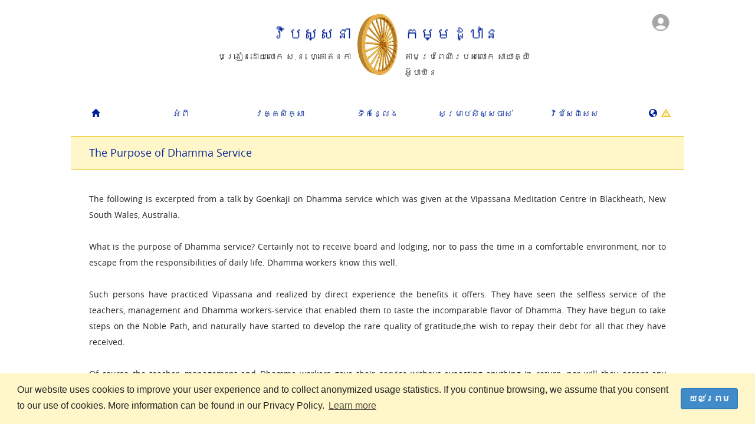

--- FILE ---
content_type: text/html
request_url: http://dev.dhamma.org/km/os/service/osserv
body_size: 8950
content:
<!DOCTYPE html>
<html lang="km">
  <head>
    
<script async src="https://www.googletagmanager.com/gtag/js?id=G-T1PMRRSLYL"></script>
<script>
  window.dataLayer = window.dataLayer || [];
  function gtag(){dataLayer.push(arguments);}
  gtag('js', new Date());

  gtag('config', 'G-T1PMRRSLYL');
</script>

    <meta charset="UTF-8">
    <meta name="robots" content="noindex">
    <meta name="viewport" content="width=device-width, initial-scale=1.0, user-scalable=no" />
    <meta http-equiv="X-UA-Compatible" content="IE=edge">
    <title>Vipassana Meditation</title>
    <meta name="Description" content="Homepage of Vipassana Meditation as taught by S.N. Goenka in the tradition of Sayagyi U Ba Khin">
    <meta name="Keywords" content="vipassana,meditation,mindfulness,meditate,goenka,buddha,buddhism,dharma,dhamma,silent retreat,silence,tranquility,insight,stress,mind,religion,spirituality,concentration,samadhi,art of living,compassion,peace,harmony,well-being,mental purification,kindness,empathy,sila,panna,metta">
    <meta name="apple-itunes-app" content="app-id=1127952631">
    <meta name="facebook-domain-verification" content="39vrctrhszcnb664y0lzblhqfxiryk" />
    <link rel="shortcut icon" href="/assets/bodhileaf-810e86e86481b6052b89425bcd9feec1.ico" type="image/x-icon" />
    <link rel="stylesheet" href="https://cdnjs.cloudflare.com/ajax/libs/select2/3.5.2/select2.min.css" />
    <link rel="stylesheet" media="all" href="/assets/application-c3eabd38dd6a4d15ac8749f995fd04d5.css" />
    <link rel="stylesheet" media="print" href="/assets/application.print-194b74f0ae05246b32fbe5a457d0fbc9.css" />
    
    
    <link rel="stylesheet" media="screen" href="/packs/css/application-cb19b6fe.css" />

    <!--[if IE 7]>
    <link rel="stylesheet" media="all" href="/assets/application.ie7-bcebc4b512eb1d28572f2d37bcc645ff.css" />
    <![endif]-->

    <!--[if lte IE 8]>
    <link rel="stylesheet" media="screen" href="/assets/application.ielte8-55070304b9f36a0cafc6efcca9661de1.css" />
    <![endif]-->

    <!--[if lt IE 9]>
    <script src="/assets/html5shiv-d60271950af6bc141137ed9ce8db21a5.js"></script>
    <script src="/assets/respond.1.4-eda7c2e039caf198fb5539e91db727f2.js"></script>
    <![endif]-->

    
  </head>
  <body data-locale="km" class=" controller-oldstudents action-osserv old-student">
    <div id="precontainer">
      
    </div>
    <div class="visible-xs" id="mobile-nav-container">
      <nav class="navbar navbar-default" role="navigation">
  <div class="container-fluid">
    <!-- Brand and toggle get grouped for better mobile display -->
    <button type="button" class="navbar-toggle" data-toggle="collapse" data-target="#bs-example-navbar-collapse-1">
      <span class="sr-only">Toggle navigation</span>
      <span class="icon-bar"></span>
      <span class="icon-bar"></span>
      <span class="icon-bar"></span>
    </button>
    <div class="navbar-collapse-container">
      <div class="navbar-collapse">
        <ul id="responsive-nav" class="nav navbar-nav">
          <li id="nav-home">
            <a class="dropdown-toggle" title="គេហ" href="/km/os/index">
              <i class="glyphicon glyphicon-home"></i>
</a>          </li>
          <li id="nav-about" class="dropdown">
            <a class="dropdown-toggle" data-toggle="dropdown" href="#">
              <i class="glyphicon glyphicon-leaf"></i>
              អំពី
</a>            <ul class="dropdown-menu" id="about-menu">
              <li><a href="/km/os/about/vipassana">អ្វី​ជា​វិបស្សនា?</a></li>
              <li><a href="/km/os/about/goenka">លោក ស.ន. ហ្គោឥនកា</a></li>
              <li><a href="/km/os/about/art">សិល្ប៍សាស្ត្រ​នៃ​ការរស់នៅ “វិបស្សនា​កម្មដ្ឋាន”</a></li>
              <li><a href="/km/os/about/code">ច្បាប់​វិន័យ</a></li>
              <li><a href="/km/os/about/qanda">សំណួរ និង ចម្លើយ​អំពី​បច្ចេកទេស​វិបស្សនា​កម្មដ្ឋាន</a></li>
            </ul>
          </li>
          <li id="nav-courses" class="dropdown">
            <a class="dropdown-toggle" data-toggle="dropdown" href="#">
              <i class="glyphicon glyphicon-calendar"></i>
              វគ្គសិក្សា
</a>            <ul class="dropdown-menu" id="courses-menu">
              <li>
                <a rel="nofollow" href="/km/os/courses/search">ស្វែងរក</a>
              </li>
              <li class="dropdown">
                <a rel="nofollow" href="/km/os/courses/glossary">សទ្ទានុក្រម</a>
              </li>
            </ul>
          </li>
          <li id="nav-locations" class="dropdown">
            <a class="dropdown-toggle" data-toggle="dropdown" href="#">
              <i class="glyphicon glyphicon-map-marker"></i>
              ទីកន្លែង
</a>            <ul class="dropdown-menu" id="resources-menu">
              <li>
                <a rel="nofollow" href="/km/os/locations/directory">បញ្ជី​ទីកន្លែង​ទូទាំង​ពិភពលោក</a>
              </li>
              <li class="dropdown">
                <a class="dropdown-toggle" rel="nofollow" href="/km/os/maps#001">ផែនទី</a>
              </li>
              <li><a rel="nofollow" href="/km/os/locations/contacts">ទំនាក់ទំនង</a></li>
            </ul>
          </li>
          <li id="nav-oldstudents" class="dropdown">

            <a locale="km" class="dropdown-toggle" data-toggle="dropdown" rel="nofollow" href="#">
              <i class="glyphicon glyphicon-user"></i>
              សម្រាប់សិស្សចាស់
</a>            <ul class="dropdown-menu" id="oldstudents-menu">
  <li><a href="/km/os/#os_guide">Old Student Guide</a></li>
  <li><a href="/km/os/#os_dhamma_service">Dhamma Service</a></li>
  <li><a href="/km/os/#os_dana">ការបរិច្ចាគ</a></li>
  <li><a href="/km/os/#os_group_sittings">Group Sittings</a></li>
  <li><a href="/km/os/#os_resources">ធនធាន</a></li>
  <li><a href="/km/os/#os_references">Course References</a></li>
  <li><a href="/km/os/#os_subject_of">On the subject of</a></li>
  <li><a href="/km/os/#os_newsletters">Newsletters</a></li>
  <li><a href="/km/os/#os_reading">Reading</a></li>
</ul>

          </li>

          <li id="nav-special-sites" class="dropdown">
            <a class="dropdown-toggle" data-toggle="dropdown" href="#">
              <i class="glyphicon glyphicon-book"></i>
              វិបសៃ​ពិសេស
</a>            <ul class="dropdown-menu" id="special-sites-menu">
              <li><a href="http://executive.dhamma.org/" target="_blank">វិបស្សនា​សម្រាប់​នាយក​ប្រតិបត្តិ</a></li>
              <li>
                  <a href="http://prison.dhamma.org/" target="_blank">វិបស្សនា​សម្រាប់​ទណ្ឌិត</a>
              </li>
              <li>
                  <a href=http://www.children.dhamma.org/ target="_blank">វគ្គសិក្សា​កុមារ</a>
              </li>
              <li><a href="http://www.dhamma.org/en/vri.htm" target="_blank">វិទ្យាស្ថាន​ស្រាវជ្រាវ​វិបស្សនា</a></li>
              <li><a href="http://www.dhamma.org/en/global.htm" target="_blank">មហាវិមាន​ចេតិយសាកល</a></li>
              <li><a href="/km/os/about/mini_anapana">អានាបាណស្សតិ​កម្មដ្ឋាន​បឋម</a></li>
              <li><a href="/km/os/about/more_language_sites">វិបសៃ​ជា​ភាសា​ច្រើនទៀត</a></li>
           </ul>
          </li>
          <li id="nav-language">
            <a class="dropdown-toggle" href="#" data-toggle="dropdown">
              <i class="glyphicon glyphicon-globe"></i> ភាសាខ្មែរ 
                <i data-content="ការបកប្រែ​កំពុង​ដំណើរការ។ ទំព័រ​ខ្លះ​អាច​មាន​ល្បាយ​ភាសា​ដែល​អ្នក​បាន​ជ្រើសរើស និង ភាសា​អង់គ្លេស។" id="locale-notice-icon" class="glyphicon glyphicon-warning-sign"></i>
            </a> 
            <ul class="dropdown-menu" id="select-language-list">
                <li><a href="/bg/os/service/osserv">български</a></li>
                <li><a href="/ca/os/service/osserv">Català</a></li>
                <li><a href="/cs/os/service/osserv">čeština</a></li>
                <li><a href="/da/os/service/osserv">Dansk</a></li>
                <li><a href="/de/os/service/osserv">Deutsch</a></li>
                <li><a href="/el/os/service/osserv">Ελληνικά</a></li>
                <li><a href="/en/os/service/osserv">English</a></li>
                <li><a href="/en-US/os/service/osserv">U.S. English</a></li>
                <li><a href="/es/os/service/osserv">Español</a></li>
                <li><a href="/fa/os/service/osserv">فارسی</a></li>
                <li><a href="/fi/os/service/osserv">Suomi</a></li>
                <li><a href="/fr/os/service/osserv">Français</a></li>
                <li><a href="/fr-CA/os/service/osserv">Français canadien</a></li>
                <li><a href="/gu/os/service/osserv">ગુજરાતી</a></li>
                <li><a href="/he/os/service/osserv">עברית</a></li>
                <li><a href="/hi/os/service/osserv">हिन्दी</a></li>
                <li><a href="/hu/os/service/osserv">Magyar</a></li>
                <li><a href="/id/os/service/osserv">Bahasa Indonesia</a></li>
                <li><a href="/it/os/service/osserv">Italiano</a></li>
                <li><a href="/it-CH/os/service/osserv">Svizzero Italiano</a></li>
                <li><a href="/ja/os/service/osserv">日本語</a></li>
                <li><a href="/km/os/service/osserv">ភាសាខ្មែរ</a></li>
                <li><a href="/kn/os/service/osserv">ಕನ್ನಡ</a></li>
                <li><a href="/ko/os/service/osserv">한국어</a></li>
                <li><a href="/lt/os/service/osserv">Lietuvių</a></li>
                <li><a href="/lv/os/service/osserv">Latviešu</a></li>
                <li><a href="/mk/os/service/osserv">македонски</a></li>
                <li><a href="/mr/os/service/osserv">मराठी</a></li>
                <li><a href="/ne/os/service/osserv">नेपाली</a></li>
                <li><a href="/nl/os/service/osserv">Nederlands</a></li>
                <li><a href="/or/os/service/osserv">ଓଡ଼ିଆ</a></li>
                <li><a href="/pl/os/service/osserv">Polski</a></li>
                <li><a href="/pt/os/service/osserv">Português</a></li>
                <li><a href="/pt-BR/os/service/osserv">Português do Brasil</a></li>
                <li><a href="/ro/os/service/osserv">Română</a></li>
                <li><a href="/ru/os/service/osserv">русский</a></li>
                <li><a href="/si/os/service/osserv">සිංහල</a></li>
                <li><a href="/sl/os/service/osserv">Slovenščina</a></li>
                <li><a href="/sr/os/service/osserv">Српски</a></li>
                <li><a href="/sv/os/service/osserv">Svenska</a></li>
                <li><a href="/ta/os/service/osserv">தமிழ்</a></li>
                <li><a href="/te/os/service/osserv">తెలుగు</a></li>
                <li><a href="/th/os/service/osserv">ไทย</a></li>
                <li><a href="/tr/os/service/osserv">Türkçe</a></li>
                <li><a href="/uk/os/service/osserv">українська</a></li>
                <li><a href="/vi/os/service/osserv">Tiếng Việt</a></li>
                <li><a href="/zh-HANS/os/service/osserv">简体中文</a></li>
                <li><a href="/zh-HANT/os/service/osserv">繁体中文</a></li>
              <li>
                <p>ការបកប្រែ​កំពុង​ដំណើរការ។ ទំព័រ​ខ្លះ​អាច​មាន​ល្បាយ​ភាសា​ដែល​អ្នក​បាន​ជ្រើសរើស និង ភាសា​អង់គ្លេស។</p>
              </li>
            </ul>
          </li>
        <span id="profile-responsive-nav">
        </span>
        </ul>
      </div>
    </div>
  </div>
</nav>

    </div>
    <div id="container" class="container">
      <div id="content">
        <section id="top">
          <div id="header-container">
            <div class="dynamic-content-container" data-template="layouts/user_icon" data-url="/km/render_dynamic_content"></div>

<header id="page-header">
  <div class="hidden-xs">
      <div id="header-left" class="text-right">
        <h1>វិបស្សនា</h1>
        <p>បង្រៀន​ដោយ​លោក ស.ន. ហ្គោឥនកា</p>
      </div>
      <div id="wheel">
        <img src="/assets/aniwheel-2f776b48075b8de4b47f68ca97a78463.gif" alt="Aniwheel" />
      </div>
      <div id="header-right" class="text-left">
        <h1>កម្មដ្ឋាន</h1>
        <p>តាម​ប្រពៃណី​របស់​លោក សាយាគ្យី អ៊ូបាឃិន</p>
      </div>
      <div class="clearfix"></div>
  </div>
  <div class="visible-xs">
    <div id="wheel">
      <a href="/km">
        <img width="100%" src="/assets/aniwheel-2f776b48075b8de4b47f68ca97a78463.gif">
</a>    </div>
    <a href="/km">
      <h1>វិបស្សនា កម្មដ្ឋាន</h1>
</a>    <p class="subhead">បង្រៀន​ដោយ​លោក ស.ន. ហ្គោឥនកា<br />តាម​ប្រពៃណី​របស់​លោក សាយាគ្យី អ៊ូបាឃិន</p>
  </div>
</header>

          </div>
          <ul id="navbar" class="nav nav-pills hidden-xs">
  <li id="nav-home">
  <a class="dropdown-toggle" title="គេហ" href="/km/os/index">
    <i class="glyphicon glyphicon-home"></i>
</a>  </li>
  <li id="nav-about" class=" dropdown">
    <a class="dropdown-toggle" href="/km/os/about/vipassana">អំពី</a>
    <ul class="dropdown-menu" id="about-menu">
      <li><a href="/km/os/about/vipassana">អ្វី​ជា​វិបស្សនា?</a></li>
      <li><a href="/km/os/about/goenka">លោក ស.ន. ហ្គោឥនកា</a></li>
      <li><a href="/km/os/about/art">សិល្ប៍សាស្ត្រ​នៃ​ការរស់នៅ “វិបស្សនា​កម្មដ្ឋាន”</a></li>
      <li><a href="/km/os/about/code">ច្បាប់​វិន័យ</a></li>
      <li><a href="/km/os/about/qanda">សំណួរ និង ចម្លើយ​អំពី​បច្ចេកទេស​វិបស្សនា​កម្មដ្ឋាន</a></li>
    </ul>
  </li>
  <li id="nav-courses" class="dropdown">
    <a class="dropdown-toggle" rel="nofollow" href="/km/os/courses/search">វគ្គសិក្សា</a>
    <ul class="dropdown-menu" id="courses-menu">
      <li>
        <a rel="nofollow" href="/km/os/courses/search">ស្វែងរក</a>
      </li>
      <li class="dropdown">
        <a rel="nofollow" href="/km/os/courses/glossary">សទ្ទានុក្រម</a>
      </li>
    </ul>
  </li>
  <li id="nav-locations" class="dropdown">
    <a rel="nofollow" href="/km/os/locations/directory">ទីកន្លែង</a>
    <ul class="dropdown-menu" id="resources-menu">
      <li>
        <a rel="nofollow" href="/km/os/locations/directory">បញ្ជី​ទីកន្លែង​ទូទាំង​ពិភពលោក</a>
      </li>
      <li class="dropdown">
        <a rel="nofollow" href="/km/os/maps#001">ផែនទី</a>
      </li>
      <li><a rel="nofollow" href="/km/os/locations/contacts">ទំនាក់ទំនង</a></li>
    </ul>
  </li>
  <li id="nav-oldstudents" class="dropdown">

  <a locale="km" class="dropdown-toggle" rel="nofollow" href="/km/os/">សម្រាប់សិស្សចាស់</a>
  <ul class="dropdown-menu" id="oldstudents-menu">
  <li><a href="/km/os/#os_guide">Old Student Guide</a></li>
  <li><a href="/km/os/#os_dhamma_service">Dhamma Service</a></li>
  <li><a href="/km/os/#os_dana">ការបរិច្ចាគ</a></li>
  <li><a href="/km/os/#os_group_sittings">Group Sittings</a></li>
  <li><a href="/km/os/#os_resources">ធនធាន</a></li>
  <li><a href="/km/os/#os_references">Course References</a></li>
  <li><a href="/km/os/#os_subject_of">On the subject of</a></li>
  <li><a href="/km/os/#os_newsletters">Newsletters</a></li>
  <li><a href="/km/os/#os_reading">Reading</a></li>
</ul>

</li>


  <li id="nav-special-sites" class="dropdown">
    <a class="dropdown-toggle" href="#">វិបសៃ​ពិសេស</a>
    <ul class="dropdown-menu" id="special-sites-menu">
      <li><a href="http://executive.dhamma.org/" target="_blank">វិបស្សនា​សម្រាប់​នាយក​ប្រតិបត្តិ</a></li>
      <li>
          <a href="http://prison.dhamma.org/" target="_blank">វិបស្សនា​សម្រាប់​ទណ្ឌិត</a>
      </li>
      <li>
          <a href=http://www.children.dhamma.org/ target="_blank">វគ្គសិក្សា​កុមារ</a>
      </li>
      <li><a href="http://www.dhamma.org/en/vri.htm" target="_blank">វិទ្យាស្ថាន​ស្រាវជ្រាវ​វិបស្សនា</a></li>
      <li><a href="http://www.dhamma.org/en/global.htm" target="_blank">មហាវិមាន​ចេតិយសាកល</a></li>
      <li><a href="/km/os/about/mini_anapana">អានាបាណស្សតិ​កម្មដ្ឋាន​បឋម</a></li>
      <li><a href="/km/os/about/more_language_sites">វិបសៃ​ជា​ភាសា​ច្រើនទៀត</a></li>
    </ul>
  </li>
  <li id="nav-language">
    <a href="#set-language">
      <i class="glyphicon glyphicon-globe"></i>
        &nbsp;<i data-content="ការបកប្រែ​កំពុង​ដំណើរការ។ ទំព័រ​ខ្លះ​អាច​មាន​ល្បាយ​ភាសា​ដែល​អ្នក​បាន​ជ្រើសរើស និង ភាសា​អង់គ្លេស។" id="locale-notice-icon" class="glyphicon glyphicon-warning-sign"></i>
    </a>
    <div id="select-language" class="panel panel-default">
      <div class="panel-body">
        <h3>ជ្រើស​ភាសា</h3>
        <ul id="select-language-list">
            <li><a href="/bg/os/service/osserv">български</a></li>
            <li><a href="/ca/os/service/osserv">Català</a></li>
            <li><a href="/cs/os/service/osserv">čeština</a></li>
            <li><a href="/da/os/service/osserv">Dansk</a></li>
            <li><a href="/de/os/service/osserv">Deutsch</a></li>
            <li><a href="/el/os/service/osserv">Ελληνικά</a></li>
            <li><a href="/en/os/service/osserv">English</a></li>
            <li><a href="/en-US/os/service/osserv">U.S. English</a></li>
            <li><a href="/es/os/service/osserv">Español</a></li>
            <li><a href="/fa/os/service/osserv">فارسی</a></li>
            <li><a href="/fi/os/service/osserv">Suomi</a></li>
            <li><a href="/fr/os/service/osserv">Français</a></li>
            <li><a href="/fr-CA/os/service/osserv">Français canadien</a></li>
              </ul><ul>
            <li><a href="/gu/os/service/osserv">ગુજરાતી</a></li>
            <li><a href="/he/os/service/osserv">עברית</a></li>
            <li><a href="/hi/os/service/osserv">हिन्दी</a></li>
            <li><a href="/hu/os/service/osserv">Magyar</a></li>
            <li><a href="/id/os/service/osserv">Bahasa Indonesia</a></li>
            <li><a href="/it/os/service/osserv">Italiano</a></li>
            <li><a href="/it-CH/os/service/osserv">Svizzero Italiano</a></li>
            <li><a href="/ja/os/service/osserv">日本語</a></li>
            <li><a href="/km/os/service/osserv">ភាសាខ្មែរ</a></li>
            <li><a href="/kn/os/service/osserv">ಕನ್ನಡ</a></li>
            <li><a href="/ko/os/service/osserv">한국어</a></li>
            <li><a href="/lt/os/service/osserv">Lietuvių</a></li>
              </ul><ul>
            <li><a href="/lv/os/service/osserv">Latviešu</a></li>
            <li><a href="/mk/os/service/osserv">македонски</a></li>
            <li><a href="/mr/os/service/osserv">मराठी</a></li>
            <li><a href="/ne/os/service/osserv">नेपाली</a></li>
            <li><a href="/nl/os/service/osserv">Nederlands</a></li>
            <li><a href="/or/os/service/osserv">ଓଡ଼ିଆ</a></li>
            <li><a href="/pl/os/service/osserv">Polski</a></li>
            <li><a href="/pt/os/service/osserv">Português</a></li>
            <li><a href="/pt-BR/os/service/osserv">Português do Brasil</a></li>
            <li><a href="/ro/os/service/osserv">Română</a></li>
            <li><a href="/ru/os/service/osserv">русский</a></li>
            <li><a href="/si/os/service/osserv">සිංහල</a></li>
              </ul><ul>
            <li><a href="/sl/os/service/osserv">Slovenščina</a></li>
            <li><a href="/sr/os/service/osserv">Српски</a></li>
            <li><a href="/sv/os/service/osserv">Svenska</a></li>
            <li><a href="/ta/os/service/osserv">தமிழ்</a></li>
            <li><a href="/te/os/service/osserv">తెలుగు</a></li>
            <li><a href="/th/os/service/osserv">ไทย</a></li>
            <li><a href="/tr/os/service/osserv">Türkçe</a></li>
            <li><a href="/uk/os/service/osserv">українська</a></li>
            <li><a href="/vi/os/service/osserv">Tiếng Việt</a></li>
            <li><a href="/zh-HANS/os/service/osserv">简体中文</a></li>
            <li><a href="/zh-HANT/os/service/osserv">繁体中文</a></li>
        </ul>
        <div class="clearfix"></div>
        <hr />
        <p>ការបកប្រែ​កំពុង​ដំណើរការ។ ទំព័រ​ខ្លះ​អាច​មាន​ល្បាយ​ភាសា​ដែល​អ្នក​បាន​ជ្រើសរើស និង ភាសា​អង់គ្លេស។</p>
        <br />
      </div>
    </div>
  </li>
</ul>

        </section>
        <section id="main">
          <div class="dynamic-content-container" data-template="layouts/flash_messages" data-url="/km/render_dynamic_content"></div>
          <h2>The Purpose of Dhamma Service</h2>
<div class="static-content">
  <p>The following is excerpted from a talk by Goenkaji on Dhamma service which was given at the Vipassana Meditation Centre in Blackheath, New South Wales, Australia.</p>
  <p>What is the purpose of Dhamma service? Certainly not to receive board and lodging, nor to pass the time in a comfortable environment, nor to escape from the responsibilities of daily life. Dhamma workers know this well.</p>
  <p>Such persons have practiced Vipassana and realized by direct experience the benefits it offers. They have seen the selfless service of the teachers, management and Dhamma workers-service that enabled them to taste the incomparable flavor of Dhamma. They have begun to take steps on the Noble Path, and naturally have started to develop the rare quality of gratitude,the wish to repay their debt for all that they have received.</p>
  <p>Of course the teacher, management and Dhamma workers gave their service without expecting anything in return, nor will they accept any material remuneration. The only way to pay back the debt to them is by helping to keep the Wheel of Dhamma rotating, to give to others the same selfless service. This is the noble volition with which to give Dhamma service.</p>
  <p>As Vipassana meditators progress on the path, they emerge from the old habit pattern of self-centeredness and start to concern themselves with others. They notice how everywhere people are suffering: young or old, men or women, black or white, haves or have-nots, all are suffering. Meditators, realize that they themselves were miserable until they encountered the Dhamma. They know that, like them, others have started to enjoy real happiness and peace by following the Path. Seeing this change stimulates a feeling of sympathetic joy, and strengthens the wish to help suffering people come out of their misery with Vipassana. Compassion overflows, and with it the volition to help others find relief from their suffering.</p>
  <p>Of course it takes time to develop the maturity and to receive the training to teach Dhamma. But there are many other ways in which to serve those who have come to join a course, and all of them are invaluable. Truly it is a noble aspiration to be a Dhamma worker-a simple, humble Dhamma worker.</p>
  <p>And those who practice Vipassana start realizing the law of nature according to which actions of body or speech that cause harm to others will also harm those who commit them, while actions that help others will bring peace and happiness to those who perform them. Thus, helping others is also helping oneself. It is therefore in one's own interest to serve. Doing so develops one's paramis and makes it possible to advance more, quickly and surely on the path. Serving others is, in fact, also serving oneself. Understanding this truth again stimulates the wish to join in the noble mission of helping others to come out of their misery.</p>
  <p>But what is the best way to serve? Without knowing this, workers cannot help others or themselves; instead, they might even do harm. However noble the Dhamma mission may be, there can be no true benefit in helping to fulfil it if the volition of the worker is not sound. The service will not be beneficial if it is given to inflate the workers ego, or to obtain something in return--even if only words of praise or appreciation.</p>
  <p>Understand that while serving you are learning how to apply Dhamma in day-to-day life. After all, Dhamma is not an escape from daily responsibilities. By learning to act according to the Dhamma in dealing with the students and situations here in the little world of a meditation course or center, you train yourself to act in the same way in the world outside. Despite the unwanted behavior of another person, you practice trying to keep the balance of your mind, and to generate love and compassion in response. This is the lesson you are trying to master here. You are a student as much as those who are sitting in the course.</p>
  <p>Keep on learning while serving others humbly. Keep thinking, "I am here in training, to practice serving without expecting anything in return. I am working so that others may benefit from the Dhamma. Let me help them by setting a good example, and in doing so help myself as well."</p>
  <p>May all of you who give Dhamma service become strengthened in Dhamma. May you learn to develop your goodwill, love and compassion for others. May all of you progress in Dhamma to enjoy real peace, real harmony, real happiness.</p>
  <div class="clearfix"></div>
</div>

        </section>
      </div>
        
<div id="footer">
  <hr>
  <p>
    &lt;span style=&quot;color: rgb(51, 51, 51); font-family: Verdana, sans-serif; font-size: 11px; background-color: rgb(255, 255, 255);&quot;&gt;Dhamma.org&lt;/span&gt;
  </p>
  <p>
    <a href="/km/about/privacy">គោលការណ៍​ឯកជនភាព</a>
      |
      <a href="/km/about/support_faq">ទាក់ទង​យើង</a>

  </p>
  <p>
  <a href="https://itunes.apple.com/us/app/dhamma-org/id1127952631?mt=8"><img width="135" src="/assets/app-store-us-uk-38390b30c5edd1ad8958117ef9e52558.svg" alt="App store us uk" /></a>
  <a href="https://play.google.com/store/apps/details?id=org.dhamma"><img width="155" src="/assets/play-store-badge-84980f7cbc025b954c8cad8290196154.png" alt="Play store badge" /></a>  </p>
  <p>
    <a href="/km/about/mobile-app">Dhamma.org Mobile App</a> |
    <a href="/km/about/ctc-app">អានាបាណស្សតិកម្មដ្ឋាន សម្រាប់កុមារ &amp;amp; ក្មេងជំទង់</a>
  </p>
</div>
      <link rel="stylesheet" type="text/css" href="//cdnjs.cloudflare.com/ajax/libs/cookieconsent2/3.1.0/cookieconsent.min.css" />
<script src="//cdnjs.cloudflare.com/ajax/libs/cookieconsent2/3.1.0/cookieconsent.min.js"></script>
<script>
window.addEventListener("load", function(){
window.cookieconsent.initialise({
  "palette": {
    "popup": {
      "background": "#FFF7C9",
      "text": "#222"
    },
  },
  "content": {
    "message": "Our website uses cookies to improve your user experience and to collect anonymized usage statistics. If you continue browsing, we assume that you consent to our use of cookies. More information can be found in our Privacy Policy.",
    "link": "Learn more",
    "href": "https://www.dhamma.org/privacy",
    "dismiss": "យល់ព្រម",
  },
  "elements": {
    dismiss: '<a aria-label="dismiss cookie message" tabindex="0" class="btn btn-primary cc-btn cc-dismiss">{{dismiss}}</a>',
  }
})});
</script>
    </div>

    <script src="/assets/application-7c289bcb3aa1e5350dd47f41f8065095.js"></script>
    <script src="/packs/js/application-6ba3831a70551af8fa5f.js"></script>

    <script type="text/javascript" src="https://cdnjs.cloudflare.com/ajax/libs/select2/3.5.2/select2.min.js"></script>
    <script type="text/javascript">
      $(document).ajaxStart(function() {
        if (window.disableBlockUI) return
        $.blockUI({
          message: '<div id="block-spinner"></div>',
          css: {
            color: '#029',
            left: 0,
            border: 0,
            backgroundColor: 'transparent',
            width: '100%',
            height: '100px',
          },
          baseZ: 10000
        });
      }).ajaxStop($.unblockUI);
    </script>
    
  </body>
</html>
